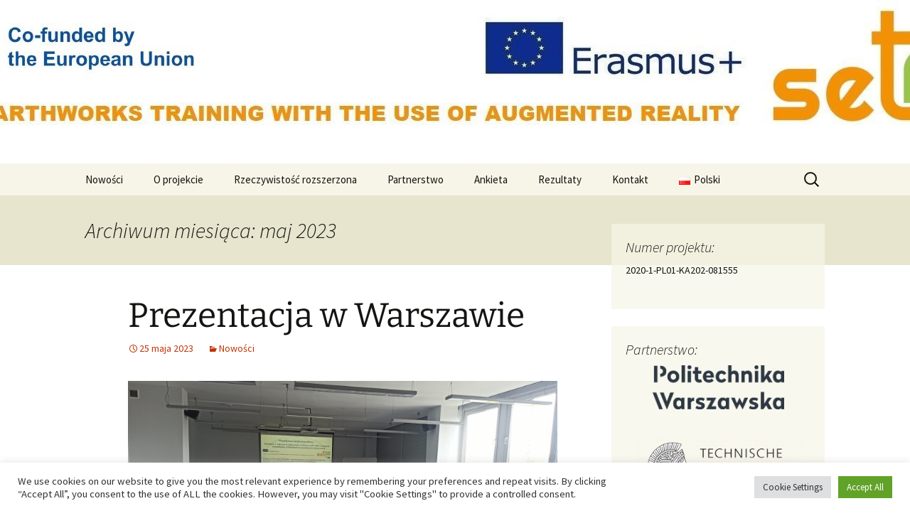

--- FILE ---
content_type: text/css
request_url: https://www.setar.il.pw.edu.pl/wp-content/themes/2013-orange-sequence/style.css?ver=2013-09-09
body_size: 5017
content:
/*
Theme Name:     2013 Orange Sequence
Theme URI:      http://noscope.com/2013/twenty-thirteen-make-it-yours/
Description:    Sequentially alternating colors instead of per post formats color scheme for Twenty Thirteen.
Author:         Joen Asmussen
Author URI:     http://noscope.com
Template:       twentythirteen
Version:        1.0.9
License: 		GNU General Public License v2 or later
License URI: 	http://www.gnu.org/licenses/gpl-2.0.html
Tags: orange, red, light, one-column, two-columns, right-sidebar, flexible-width, custom-header, custom-menu, editor-style, featured-images, microformats, post-formats, rtl-language-support, sticky-post, translation-ready
Text Domain: twentythirteen

Please fork this theme. Please modify it. Please make it your own. Then share it back with the community.

2013 Orange Sequence WordPress theme, Copyright (C) 2013 Joen Asmussen.
2013 Orange Sequence WordPress theme is licensed under the GPL.
*/


/**
 * Standard
 */

.blog .format-link:first-of-type, .single .format-link:first-of-type, .format-link + .format-aside, .format-link + .format-link, .format-aside + .format-aside {
	box-shadow: none;
}

.blog .format-aside:first-of-type, .single .format-aside:first-of-type, .format-aside + .format-aside, .format-aside + .format-link, .format-link + .format-aside {
	box-shadow: none;
}


/**
 * First post 
 */

#content .hentry:nth-of-type( 7n + 1 ) {
	background-color: #fff;
}

#content .hentry:nth-of-type( 7n + 1 ) .entry-content,
#content .hentry:nth-of-type( 7n + 1 ) .entry-summary {
	color: #141412;
}

#content .hentry:nth-of-type( 7n + 1 ) .entry-meta,
#content .hentry:nth-of-type( 7n + 1 ) .entry-meta a,
#content .hentry:nth-of-type( 7n + 1 ) .entry-content a,
#content .hentry:nth-of-type( 7n + 1 ) .entry-summary a {
	color: #bc360a;
}


/**
 * Second post 
 */

#content .hentry:nth-of-type( 7n + 2 ) {
	background-color: #f7f5e7;
}

#content .hentry:nth-of-type( 7n + 2 ) .entry-content,
#content .hentry:nth-of-type( 7n + 2 ) .entry-summary {
	color: #141412;
}

#content .hentry:nth-of-type( 7n + 2 ) .entry-title a,
#content .hentry:nth-of-type( 7n + 2 ) .entry-title a:hover {
	color: #141412;
}

#content .hentry:nth-of-type( 7n + 2 ) .entry-meta,
#content .hentry:nth-of-type( 7n + 2 ) .entry-meta a,
#content .hentry:nth-of-type( 7n + 2 ) .entry-content a,
#content .hentry:nth-of-type( 7n + 2 ) .entry-summary a {
	color: #bc360a;
}


/**
 * Third post 
 */

#content .hentry:nth-of-type( 7n + 3 ) {
	background-color: #210d10;
}

#content .hentry:nth-of-type( 7n + 3 ) .entry-content,
#content .hentry:nth-of-type( 7n + 3 ) .entry-summary {
	color: #fff;
}

#content .hentry:nth-of-type( 7n + 3 ) .entry-title a,
#content .hentry:nth-of-type( 7n + 3 ) .entry-title a:hover {
	color: #fff;
}

#content .hentry:nth-of-type( 7n + 3 ) .entry-meta,
#content .hentry:nth-of-type( 7n + 3 ) .entry-meta a,
#content .hentry:nth-of-type( 7n + 3 ) .entry-content a,
#content .hentry:nth-of-type( 7n + 3 ) .entry-summary a {
	color: #e63f2a;
}


/**
 * Fourth post 
 */

#content .hentry:nth-of-type( 7n + 4 ) {
	background-color: #722d19;
}

#content .hentry:nth-of-type( 7n + 4 ) .entry-content,
#content .hentry:nth-of-type( 7n + 4 ) .entry-summary {
	color: #fff;
}

#content .hentry:nth-of-type( 7n + 4 ) .entry-title a,
#content .hentry:nth-of-type( 7n + 4 ) .entry-title a:hover {
	color: #fff;
}

#content .hentry:nth-of-type( 7n + 4 ) .entry-meta,
#content .hentry:nth-of-type( 7n + 4 ) .entry-meta a,
#content .hentry:nth-of-type( 7n + 4 ) .entry-content a,
#content .hentry:nth-of-type( 7n + 4 ) .entry-summary a {
	color: #fff;
}


/**
 * Fifth post 
 */

#content .hentry:nth-of-type( 7n + 5 ) {
	background-color: #db572f;
}

#content .hentry:nth-of-type( 7n + 5 ) .entry-content,
#content .hentry:nth-of-type( 7n + 5 ) .entry-summary {
	color: #141412;
}

#content .hentry:nth-of-type( 7n + 5 ) .entry-meta,
#content .hentry:nth-of-type( 7n + 5 ) .entry-meta a,
#content .hentry:nth-of-type( 7n + 5 ) .entry-content a,
#content .hentry:nth-of-type( 7n + 5 ) .entry-summary a {
	color: #fff;
}


/**
 * Sixth post 
 */

#content .hentry:nth-of-type( 7n + 6 ) {
	background-color: #fbca3c;
}

#content .hentry:nth-of-type( 7n + 6 ) .entry-content,
#content .hentry:nth-of-type( 7n + 6 ) .entry-summary {
	color: #141412;
}

#content .hentry:nth-of-type( 7n + 6 ) .entry-title a,
#content .hentry:nth-of-type( 7n + 6 ) .entry-title a:hover {
	color: #141412;
}

#content .hentry:nth-of-type( 7n + 6 ) .entry-meta,
#content .hentry:nth-of-type( 7n + 6 ) .entry-meta a,
#content .hentry:nth-of-type( 7n + 6 ) .entry-content a,
#content .hentry:nth-of-type( 7n + 6 ) .entry-summary a {
	color: #722d19;
}



/**
 * Seventh post 
 */

#content .hentry:nth-of-type( 7n + 7 ) {
	background-color: #eadaa6;
}

#content .hentry:nth-of-type( 7n + 7 ) .entry-meta,
#content .hentry:nth-of-type( 7n + 7 ) .entry-meta a,
#content .hentry:nth-of-type( 7n + 7 ) .entry-content a,
#content .hentry:nth-of-type( 7n + 7 ) .entry-summary a {
	color: #722d19;
}

